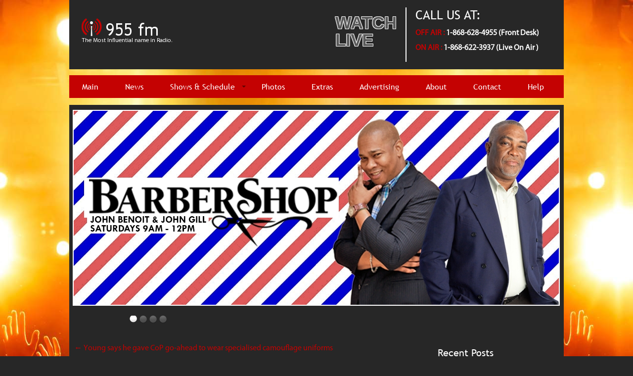

--- FILE ---
content_type: text/html; charset=UTF-8
request_url: http://i955fm.com/2-boys-are-said-to-be-hospitalised-after-they-got-stuck-in-an-oil-recovery-pit-in-pt-fortin/
body_size: 53666
content:
<!DOCTYPE html>
<html lang="en-US">
<head>

<!-- Added Taboola on 12th April 2024 -->
<script type="text/javascript">
  window._taboola = window._taboola || [];
  _taboola.push({article:'auto'});
  !function (e, f, u, i) {
    if (!document.getElementById(i)){
      e.async = 1;
      e.src = u;
      e.id = i;
      f.parentNode.insertBefore(e, f);
    }
  }(document.createElement('script'),
  document.getElementsByTagName('script')[0],
  '//cdn.taboola.com/libtrc/onecaribbeanmedia-i955fm/loader.js',
  'tb_loader_script');
  if(window.performance && typeof window.performance.mark == 'function')
    {window.performance.mark('tbl_ic');}
</script> 

<meta charset="UTF-8" />
<title>2 boys are said to be hospitalised after they got stuck in an oil recovery pit in Pt. Fortin | I955 FM</title>
<link rel="profile" href="http://gmpg.org/xfn/11" />
<link rel="stylesheet" type="text/css" media="all" href="http://i955fm.com/wp-content/themes/red-955/style.css" />
<link rel="pingback" href="http://i955fm.com/xmlrpc.php" />
<link rel='dns-prefetch' href='//maxcdn.bootstrapcdn.com' />
<link rel='dns-prefetch' href='//s.w.org' />
<link rel="alternate" type="application/rss+xml" title="I955 FM &raquo; Feed" href="http://i955fm.com/feed/" />
<link rel="alternate" type="application/rss+xml" title="I955 FM &raquo; Comments Feed" href="http://i955fm.com/comments/feed/" />
<link rel="alternate" type="application/rss+xml" title="I955 FM &raquo; 2 boys are said to be hospitalised after they got stuck in an oil recovery pit in Pt. Fortin Comments Feed" href="http://i955fm.com/2-boys-are-said-to-be-hospitalised-after-they-got-stuck-in-an-oil-recovery-pit-in-pt-fortin/feed/" />
		<script type="text/javascript">
			window._wpemojiSettings = {"baseUrl":"https:\/\/s.w.org\/images\/core\/emoji\/11.2.0\/72x72\/","ext":".png","svgUrl":"https:\/\/s.w.org\/images\/core\/emoji\/11.2.0\/svg\/","svgExt":".svg","source":{"concatemoji":"http:\/\/i955fm.com\/wp-includes\/js\/wp-emoji-release.min.js?ver=5.1.19"}};
			!function(e,a,t){var n,r,o,i=a.createElement("canvas"),p=i.getContext&&i.getContext("2d");function s(e,t){var a=String.fromCharCode;p.clearRect(0,0,i.width,i.height),p.fillText(a.apply(this,e),0,0);e=i.toDataURL();return p.clearRect(0,0,i.width,i.height),p.fillText(a.apply(this,t),0,0),e===i.toDataURL()}function c(e){var t=a.createElement("script");t.src=e,t.defer=t.type="text/javascript",a.getElementsByTagName("head")[0].appendChild(t)}for(o=Array("flag","emoji"),t.supports={everything:!0,everythingExceptFlag:!0},r=0;r<o.length;r++)t.supports[o[r]]=function(e){if(!p||!p.fillText)return!1;switch(p.textBaseline="top",p.font="600 32px Arial",e){case"flag":return s([55356,56826,55356,56819],[55356,56826,8203,55356,56819])?!1:!s([55356,57332,56128,56423,56128,56418,56128,56421,56128,56430,56128,56423,56128,56447],[55356,57332,8203,56128,56423,8203,56128,56418,8203,56128,56421,8203,56128,56430,8203,56128,56423,8203,56128,56447]);case"emoji":return!s([55358,56760,9792,65039],[55358,56760,8203,9792,65039])}return!1}(o[r]),t.supports.everything=t.supports.everything&&t.supports[o[r]],"flag"!==o[r]&&(t.supports.everythingExceptFlag=t.supports.everythingExceptFlag&&t.supports[o[r]]);t.supports.everythingExceptFlag=t.supports.everythingExceptFlag&&!t.supports.flag,t.DOMReady=!1,t.readyCallback=function(){t.DOMReady=!0},t.supports.everything||(n=function(){t.readyCallback()},a.addEventListener?(a.addEventListener("DOMContentLoaded",n,!1),e.addEventListener("load",n,!1)):(e.attachEvent("onload",n),a.attachEvent("onreadystatechange",function(){"complete"===a.readyState&&t.readyCallback()})),(n=t.source||{}).concatemoji?c(n.concatemoji):n.wpemoji&&n.twemoji&&(c(n.twemoji),c(n.wpemoji)))}(window,document,window._wpemojiSettings);
		</script>
		<style type="text/css">
img.wp-smiley,
img.emoji {
	display: inline !important;
	border: none !important;
	box-shadow: none !important;
	height: 1em !important;
	width: 1em !important;
	margin: 0 .07em !important;
	vertical-align: -0.1em !important;
	background: none !important;
	padding: 0 !important;
}
</style>
	<link rel='stylesheet' id='wp-block-library-css'  href='http://i955fm.com/wp-includes/css/dist/block-library/style.min.css?ver=5.1.19' type='text/css' media='all' />
<link rel='stylesheet' id='contact-form-7-css'  href='http://i955fm.com/wp-content/plugins/contact-form-7/includes/css/styles.css?ver=5.1.8' type='text/css' media='all' />
<link rel='stylesheet' id='cff-css'  href='http://i955fm.com/wp-content/plugins/custom-facebook-feed/css/cff-style.css?ver=2.14.1' type='text/css' media='all' />
<link rel='stylesheet' id='sb-font-awesome-css'  href='https://maxcdn.bootstrapcdn.com/font-awesome/4.7.0/css/font-awesome.min.css?ver=5.1.19' type='text/css' media='all' />
<link rel='stylesheet' id='tab-me-styles-css'  href='http://i955fm.com/wp-content/plugins/tab-me/tab-me.css?ver=5.1.19' type='text/css' media='all' />
<script type='text/javascript' src='http://i955fm.com/wp-includes/js/jquery/jquery.js?ver=1.12.4'></script>
<script type='text/javascript' src='http://i955fm.com/wp-includes/js/jquery/jquery-migrate.min.js?ver=1.4.1'></script>
<script type='text/javascript' src='http://i955fm.com/wp-content/plugins/dropdown-menu-widget/scripts/include.js?ver=5.1.19'></script>
<script type='text/javascript' src='http://i955fm.com/wp-content/plugins/vslider/js/vslider.js?ver=5.1.19'></script>
<link rel='https://api.w.org/' href='http://i955fm.com/wp-json/' />
<link rel="EditURI" type="application/rsd+xml" title="RSD" href="http://i955fm.com/xmlrpc.php?rsd" />
<link rel="wlwmanifest" type="application/wlwmanifest+xml" href="http://i955fm.com/wp-includes/wlwmanifest.xml" /> 
<link rel='prev' title='Young says he gave CoP go-ahead to wear specialised camouflage uniforms' href='http://i955fm.com/young-says-he-gave-cop-go-ahead-to-wear-specialised-camouflage-uniforms/' />
<link rel='next' title='Fatal accident at Piarco intersection' href='http://i955fm.com/fatal-accident-at-piarco-intersection/' />
<meta name="generator" content="WordPress 5.1.19" />
<link rel="canonical" href="http://i955fm.com/2-boys-are-said-to-be-hospitalised-after-they-got-stuck-in-an-oil-recovery-pit-in-pt-fortin/" />
<link rel='shortlink' href='http://i955fm.com/?p=7127' />
<link rel="alternate" type="application/json+oembed" href="http://i955fm.com/wp-json/oembed/1.0/embed?url=http%3A%2F%2Fi955fm.com%2F2-boys-are-said-to-be-hospitalised-after-they-got-stuck-in-an-oil-recovery-pit-in-pt-fortin%2F" />
<link rel="alternate" type="text/xml+oembed" href="http://i955fm.com/wp-json/oembed/1.0/embed?url=http%3A%2F%2Fi955fm.com%2F2-boys-are-said-to-be-hospitalised-after-they-got-stuck-in-an-oil-recovery-pit-in-pt-fortin%2F&#038;format=xml" />

<!-- Smooth Scroll by DarkWolf -->
<script type="text/javascript" src="http://i955fm.com/wp-content/plugins/smooth-page-scroll-to-top/files/smooth_scroll.js"></script>
<style type="text/css">@import url('http://i955fm.com/wp-content/plugins/smooth-page-scroll-to-top/files/smooth_scroll.css');</style>
<!-- Smooth Scroll by DarkWolf -->



<!-- Dropdown Menu Widget Styles by shailan (https://metinsaylan.com) v1.9.7 on wp5.1.19 -->
<link rel="stylesheet" href="http://i955fm.com/wp-content/plugins/dropdown-menu-widget/css/shailan-dropdown.min.css" type="text/css" />
<link rel="stylesheet" href="http://i955fm.com/wp-content/plugins/dropdown-menu-widget/themes/simple.css" type="text/css" />
<style type="text/css" media="all">
	ul.dropdown { white-space: nowrap; }
ul.dropdown li.parent>a{
	padding-right:25px;
}
ul.dropdown li.parent>a:after{
	content:""; position:absolute; top: 45%; right:6px;width:0;height:0;
	border-top:4px solid rgba(0,0,0,0.5);border-right:4px solid transparent;border-left:4px solid transparent }
ul.dropdown li.parent:hover>a:after{
	content:"";position:absolute; top: 45%; right:6px; width:0; height:0;
	border-top:4px solid rgba(0,0,0,0.5);border-right:4px solid transparent;border-left:4px solid transparent }
ul.dropdown li li.parent>a:after{
	content:"";position:absolute;top: 40%; right:5px;width:0;height:0;
	border-left:4px solid rgba(0,0,0,0.5);border-top:4px solid transparent;border-bottom:4px solid transparent }
ul.dropdown li li.parent:hover>a:after{
	content:"";position:absolute;top: 40%; right:5px;width:0;height:0;
	border-left:4px solid rgba(0,0,0,0.5);border-top:4px solid transparent;border-bottom:4px solid transparent }


</style>
<!-- /Dropdown Menu Widget Styles -->

 
<!-- links -->
	<link href="http://i955fm.com/wp-content/themes/red-955/style.css" type="text/css" rel="stylesheet">
	<script type="text/javascript" src="http://i955fm.com/wp-content/themes/red-955/js/html5.js"></script>
	<link rel="stylesheet" href="http://i955fm.com/wp-content/themes/red-955/css/font-awesome.min.css" type="text/css" media="screen">
	<link rel="stylesheet" href="http://i955fm.com/wp-content/themes/red-955/css/font-awesome.css" type="text/css" media="screen">
<!-- links ends -->	
<link rel='dns-prefetch' href='//maxcdn.bootstrapcdn.com' />
<link rel='dns-prefetch' href='//s.w.org' />
<link rel="alternate" type="application/rss+xml" title="I955 FM &raquo; Feed" href="http://i955fm.com/feed/" />
<link rel="alternate" type="application/rss+xml" title="I955 FM &raquo; Comments Feed" href="http://i955fm.com/comments/feed/" />
<link rel="alternate" type="application/rss+xml" title="I955 FM &raquo; 2 boys are said to be hospitalised after they got stuck in an oil recovery pit in Pt. Fortin Comments Feed" href="http://i955fm.com/2-boys-are-said-to-be-hospitalised-after-they-got-stuck-in-an-oil-recovery-pit-in-pt-fortin/feed/" />
<script type='text/javascript' src='http://i955fm.com/wp-includes/js/wp-embed.min.js?ver=5.1.19'></script>
<link rel='https://api.w.org/' href='http://i955fm.com/wp-json/' />
<link rel="EditURI" type="application/rsd+xml" title="RSD" href="http://i955fm.com/xmlrpc.php?rsd" />
<link rel="wlwmanifest" type="application/wlwmanifest+xml" href="http://i955fm.com/wp-includes/wlwmanifest.xml" /> 
<link rel='prev' title='Young says he gave CoP go-ahead to wear specialised camouflage uniforms' href='http://i955fm.com/young-says-he-gave-cop-go-ahead-to-wear-specialised-camouflage-uniforms/' />
<link rel='next' title='Fatal accident at Piarco intersection' href='http://i955fm.com/fatal-accident-at-piarco-intersection/' />
<meta name="generator" content="WordPress 5.1.19" />
<link rel="canonical" href="http://i955fm.com/2-boys-are-said-to-be-hospitalised-after-they-got-stuck-in-an-oil-recovery-pit-in-pt-fortin/" />
<link rel='shortlink' href='http://i955fm.com/?p=7127' />
<link rel="alternate" type="application/json+oembed" href="http://i955fm.com/wp-json/oembed/1.0/embed?url=http%3A%2F%2Fi955fm.com%2F2-boys-are-said-to-be-hospitalised-after-they-got-stuck-in-an-oil-recovery-pit-in-pt-fortin%2F" />
<link rel="alternate" type="text/xml+oembed" href="http://i955fm.com/wp-json/oembed/1.0/embed?url=http%3A%2F%2Fi955fm.com%2F2-boys-are-said-to-be-hospitalised-after-they-got-stuck-in-an-oil-recovery-pit-in-pt-fortin%2F&#038;format=xml" />

<!-- Smooth Scroll by DarkWolf -->
<script type="text/javascript" src="http://i955fm.com/wp-content/plugins/smooth-page-scroll-to-top/files/smooth_scroll.js"></script>
<style type="text/css">@import url('http://i955fm.com/wp-content/plugins/smooth-page-scroll-to-top/files/smooth_scroll.css');</style>
<!-- Smooth Scroll by DarkWolf -->



<!-- Dropdown Menu Widget Styles by shailan (https://metinsaylan.com) v1.9.7 on wp5.1.19 -->
<link rel="stylesheet" href="http://i955fm.com/wp-content/plugins/dropdown-menu-widget/css/shailan-dropdown.min.css" type="text/css" />
<link rel="stylesheet" href="http://i955fm.com/wp-content/plugins/dropdown-menu-widget/themes/simple.css" type="text/css" />
<style type="text/css" media="all">
	ul.dropdown { white-space: nowrap; }
ul.dropdown li.parent>a{
	padding-right:25px;
}
ul.dropdown li.parent>a:after{
	content:""; position:absolute; top: 45%; right:6px;width:0;height:0;
	border-top:4px solid rgba(0,0,0,0.5);border-right:4px solid transparent;border-left:4px solid transparent }
ul.dropdown li.parent:hover>a:after{
	content:"";position:absolute; top: 45%; right:6px; width:0; height:0;
	border-top:4px solid rgba(0,0,0,0.5);border-right:4px solid transparent;border-left:4px solid transparent }
ul.dropdown li li.parent>a:after{
	content:"";position:absolute;top: 40%; right:5px;width:0;height:0;
	border-left:4px solid rgba(0,0,0,0.5);border-top:4px solid transparent;border-bottom:4px solid transparent }
ul.dropdown li li.parent:hover>a:after{
	content:"";position:absolute;top: 40%; right:5px;width:0;height:0;
	border-left:4px solid rgba(0,0,0,0.5);border-top:4px solid transparent;border-bottom:4px solid transparent }


</style>
<!-- /Dropdown Menu Widget Styles -->

 
<style type="text/css" media="screen">
	html { margin-top: 0px !important; }
	* html body { margin-top: 0px !important; }
</style>

<script src='http://manageapps.net/clientmodal/js/90589' type='text/javascript'></script>

<!-- AdSense Code - March 11th 2024 -->

<script async src="https://pagead2.googlesyndication.com/pagead/js/adsbygoogle.js?client=ca-pub-4401567382928778"
     crossorigin="anonymous"></script>
	
<!-- GA4 Code - April 8th 2024 -->
<!-- Google tag (gtag.js) -->
<script async src="https://www.googletagmanager.com/gtag/js?id=G-V081MF5CLG"></script>
<script>
  window.dataLayer = window.dataLayer || [];
  function gtag(){dataLayer.push(arguments);}
  gtag('js', new Date());

  gtag('config', 'G-V081MF5CLG');
</script>
	
</head>

<body class="post-template-default single single-post postid-7127 single-format-standard">

<div id="wrapper">
              <div class="main-area">
                    <header>
                         <div class="left-header">
                              <div class="logo-holder"><a href="http://i955fm.com" title="I955 FM"><img src="http://i955fm.com/wp-content/themes/red-955/images/logo.jpg" alt="I955 FM" /></a></div>
                              <div class="music-holder">
                                   <ul style="list-style:none; margin:0; padding:0; "><li id="php_widget-4" class="widget-container php_widget"><script>function openVideoPlayer(s){window.open("https://radio.securenetsystems.net/cv/index.cfm?stationCallSign="+escape(s),"Player","height=630,width=940,modal=yes,alwaysRaised=yes")}</script><div style="cursor:pointer;margin:0px;padding:0px;font-family:Arial,sans-serif;text-align: left; color: #5A5A5A; font-weight: 900; font-size: 35px; line-height: 35px; text-shadow: -1px -1px 0 #fff,1px -1px 0 #fff,-1px 1px 0 #fff,1px 1px 0 #fff;letter-spacing: 0px;display:inline-block;position:relative;min-width:200px;padding-bottom:12px;" onclick="openVideoPlayer('I95');">WATCH<br> LIVE<src=</div></li></ul>                              
                              </div>
                         </div>
                         <div class="right-header">
                              <ul style="list-style:none; margin:0; padding:0; "><li id="php_widget-2" class="widget-container php_widget"><h1>CALL US AT:</h1>     
 <p><span>OFF AIR :</span> 1-868-628-4955  (Front Desk)</p>
<p><span>ON AIR :</span> 1-868-622-3937 (Live On Air )</p></li></ul> 
                         </div>
                    </header><!--header ends-->
                    <nav>
                      <ul style="list-style:none; margin:0; padding:0; "><li id="dropdown-menu-2" class="widget-container shailan-dropdown-menu-widget">
<div class="shailan-dropdown-menu" ><ul id="menu-header-menu" class="dropdown dropdown-horizontal dropdown-align-left"><li id="menu-item-47" class="menu-item-first menu-item menu-item-type-post_type menu-item-object-page menu-item-home menu-item-47"><a href="http://i955fm.com/">Main</a></li>
<li id="menu-item-46" class="menu-item menu-item-type-post_type menu-item-object-page menu-item-46"><a href="http://i955fm.com/news/">News</a></li>
<li id="menu-item-45" class="menu-item menu-item-type-post_type menu-item-object-page menu-item-has-children menu-item-45"><a href="http://i955fm.com/shows-schedule/">Shows &#038; Schedule</a>
<ul class="sub-menu">
	<li id="menu-item-254" class="menu-item menu-item-type-post_type menu-item-object-page menu-item-254"><a href="http://i955fm.com/the-morning-show/">The Morning Show</a></li>
	<li id="menu-item-251" class="menu-item menu-item-type-post_type menu-item-object-page menu-item-251"><a href="http://i955fm.com/the-afternoon-drive/">The Afternoon Drive</a></li>
	<li id="menu-item-249" class="menu-item menu-item-type-post_type menu-item-object-page menu-item-249"><a href="http://i955fm.com/the-mandate/">The Mandate</a></li>
	<li id="menu-item-248" class="menu-item menu-item-type-post_type menu-item-object-page menu-item-248"><a href="http://i955fm.com/lost-in-the-80s/">Lost in the 80&#8217;s</a></li>
</ul>
</li>
<li id="menu-item-218" class="menu-item menu-item-type-custom menu-item-object-custom menu-item-218"><a href="https://www.facebook.com/i955fm/photos_stream">Photos</a></li>
<li id="menu-item-43" class="menu-item menu-item-type-post_type menu-item-object-page menu-item-43"><a href="http://i955fm.com/extras/">Extras</a></li>
<li id="menu-item-42" class="menu-item menu-item-type-post_type menu-item-object-page menu-item-42"><a href="http://i955fm.com/advertising/">Advertising</a></li>
<li id="menu-item-41" class="menu-item menu-item-type-post_type menu-item-object-page menu-item-41"><a href="http://i955fm.com/about/">About</a></li>
<li id="menu-item-40" class="menu-item menu-item-type-post_type menu-item-object-page menu-item-40"><a href="http://i955fm.com/contact/">Contact</a></li>
<li id="menu-item-39" class="menu-item-last menu-item menu-item-type-post_type menu-item-object-page menu-item-39"><a href="http://i955fm.com/help/">Help</a></li>
</ul>
</div>              </li>

<!-- Dropdown Menu Widget Effects by shailan (https://metinsaylan.com) v1.9.7 on wp5.1.19 -->
<script type="text/javascript">/* <![CDATA[ */
jQuery(document).ready(function($) { 

  var config = {
	over : function(){	$(this).find("ul:first").slideDown('400'); },
	out : function(){	$(this).find("ul:first").slideUp('400'); },
	timeout : 100  }

  $(".dropdown li").hoverIntent( config );
		
});
/* ]]> */</script>
<!-- /Dropdown Menu Widget Effects -->

         </ul>  
                    </nav><!--nav ends-->
                    <div id="main-body">
                         <banner>
                         	<!-- <div class="left-ad-sc">
                         		<h3 class="place-holdr-ad">Your Add Will Come Here</h3>
                         	</div>
                         	
                         	<div class="middle-bnr-sc"> -->
                         		<ul style="list-style:none; margin:0; padding:0; "><li id="php_widget-6" class="widget-container php_widget"><!-- Start vSlider options -->
<script type="text/javascript">
var $jq = jQuery.noConflict(); $jq(document).ready(function() { 
    $jq('#New_Banner').coinslider({ width: 981,     height: 392, spw: 7, sph: 5, delay: 5000, sDelay: 30, opacity: 0.7, titleSpeed: 1500, effect: 'fade', navigation: true, links : true, stickynav: false, hoverPause: true }); }); 
    </script>
<!-- Begin vSlider options -->
<style type="text/css" media="screen">
#New_Bannercontainer {
    margin: 0 0 0 -3px;
    float:none;
    }
#New_Banner { 
    width: 981px; 
    height: 392px;
    overflow: hidden; 
    position: relative; 
    }
    

    #New_Banner a, #New_Banner a img {
        border: none !important; 
        text-decoration: none !important; 
        outline: none !important;
        } 
        
    #New_Banner h4 {
        color: #FFFFFF !important;
        margin: 0px !important;padding: 0px !important;
        font-family: Arial, Helvetica, sans-serif !important;
        font-size: 16px !important;}
        
    #New_Banner .cs-title {
        background: #222222;
        color: #FFFFFF  !important;
        font-family: Arial, Helvetica, sans-serif !important;
        font-size: 12px !important;
        letter-spacing: normal !important;line-height: normal !important;}
        
    #New_Banner .cs-title{ position:absolute;
    width: 969px; padding: 10px;        }
        #New_Bannercontainer .cs-buttons {clear:both; font-size: 0px; margin: 10px 0 10px 100px; float: left; }
       #cs-button-New_Banner{ z-index:999;outline:none;}
                #New_Bannercontainer .cs-buttons { font-size: 0px; padding: 10px; float: left; outline: none !important;}
           #New_Bannercontainer .cs-buttons a { margin-left: 5px; height: 15px; width: 15px; float: left; 
                            background: url('http://i955fm.com/wp-content/plugins/vslider/images/default_style.png') no-repeat;background-position:top;
                                                text-indent: -1000px;
                                                outline: none !important;
                             }
             #New_Bannercontainer .cs-buttons a:hover  { background: url('http://i955fm.com/wp-content/plugins/vslider/images/default_style.png') no-repeat;background-position: bottom;top:15px;outline: none !important;}
            #New_Bannercontainer  a.cs-active { background: url('http://i955fm.com/wp-content/plugins/vslider/images/default_style.png') no-repeat;background-position:bottom;outline: none !important;}          
                                
        
                 #New_Banner  .cs-prev,#New_Banner  .cs-next { outline:none; }
               #New_Banner  .cs-prev {margin-left:8px; line-height: 50px;width: 50px;height:50px; background: url('http://i955fm.com/wp-content/plugins/vslider/images/nav_style3_arrows-prev.png')no-repeat; text-indent: -999px;}
          #New_Banner  .cs-next {margin-right: 5px; line-height: 50px;width: 50px;height:50px; background: url('http://i955fm.com/wp-content/plugins/vslider/images/nav_style3_arrows-next.png')no-repeat; text-indent: -999px;}
         
       #New_Banner,#New_Banner img {
        border:2px solid #FFFFFF; 
        border-radius:0px;
        -moz-border-radius:0px;
        -webkit-border-radius:0px;
        }
</style>
<!-- End vSlider options -->
    <div id="New_Bannercontainer">
    <div id="New_Banner">       <a href="" style="background:#fff;" target="">
              <img src="http://i955fm.com/wp-content/plugins/vslider/timthumb.php?src=%2Fwp-content%2Fuploads%2F2016%2F06%2FBARBER-SHOP.jpg&amp;w=981&amp;h=392&amp;zc=1&amp;q=100" style="width:981px;height:392px;" alt="" />
                </a>
           <a href="" style="background:#fff;" target="">
              <img src="http://i955fm.com/wp-content/plugins/vslider/timthumb.php?src=%2Fwp-content%2Fuploads%2F2016%2F06%2FVINTAGE-CALYPSO.jpg&amp;w=981&amp;h=392&amp;zc=1&amp;q=100" style="width:981px;height:392px;" alt="" />
                </a>
           <a href="" style="background:#fff;" target="">
              <img src="http://i955fm.com/wp-content/plugins/vslider/timthumb.php?src=%2Fwp-content%2Fuploads%2F2016%2F06%2FMORNING-SHOW-2.jpg&amp;w=981&amp;h=392&amp;zc=1&amp;q=100" style="width:981px;height:392px;" alt="" />
                </a>
           <a href="" style="background:#fff;" target="">
              <img src="http://i955fm.com/wp-content/plugins/vslider/timthumb.php?src=%2Fwp-content%2Fuploads%2F2017%2F05%2FMUSICAL-MOSIAC.jpg&amp;w=981&amp;h=392&amp;zc=1&amp;q=100" style="width:981px;height:392px;" alt="" />
                </a>
    </div></div></li></ul> 
                         	 <!--</div>
                         	<div class="rt-ad-sc">
                         		<h3 class="place-holdr-ad">Your Add Will Come Here</h3>
                         	</div> -->

                         	<!-- <div class="banner-add">
                         		<img src="http://i955fm.com/wp-content/uploads/2016/08/banner-add1.jpg"
                         		alt="banner-add">
                         	</div>
                         	<div class="banner-image">
                         		<ul style="list-style:none; margin:0; padding:0; "> </ul> 
                         	</div>
                         	<div class="banner-add add-right">
                         		<img src="http://i955fm.com/wp-content/uploads/2016/08/banner-add1.jpg"
                         		alt="banner-add">
                         	</div> -->
                             
                         </banner><!--banner ends-->
  	  
  	  

  	  
  	  
  	     
  	  
	<div id="container-block" style="min-height:350px;">
		<div class="blog-content">
			
<!-- Taboola - Added 12th April 2024 -->
<div id="taboola-mid-article-thumbnails"></div>
<script type="text/javascript">
  window._taboola = window._taboola || [];
  _taboola.push({
    mode: 'thumbnails-mid',
    container: 'taboola-mid-article-thumbnails',
    placement: 'Mid Article Thumbnails',
    target_type: 'mix'
  });
</script> 

			

				<div id="nav-above" class="navigation">
					<div class="nav-previous"><a href="http://i955fm.com/young-says-he-gave-cop-go-ahead-to-wear-specialised-camouflage-uniforms/" rel="prev"><span class="meta-nav">&larr;</span> Young says he gave CoP go-ahead to wear specialised camouflage uniforms</a></div>
					<div class="nav-next"><a href="http://i955fm.com/fatal-accident-at-piarco-intersection/" rel="next">Fatal accident at Piarco intersection <span class="meta-nav">&rarr;</span></a></div>
				</div><!-- #nav-above -->

				<div id="post-7127" class="post-7127 post type-post status-publish format-standard has-post-thumbnail hentry category-local-news category-news category-top-news">
					<h1 class="entry-title">2 boys are said to be hospitalised after they got stuck in an oil recovery pit in Pt. Fortin</h1>

					<div class="entry-meta">
						<span class="meta-prep meta-prep-author">Posted on</span> <a href="http://i955fm.com/2-boys-are-said-to-be-hospitalised-after-they-got-stuck-in-an-oil-recovery-pit-in-pt-fortin/" title="3:09 pm" rel="bookmark"><span class="entry-date">February 22, 2019</span></a> <span class="meta-sep">by</span> <span class="author vcard"><a class="url fn n" href="http://i955fm.com/author/newscenter5/" title="View all posts by newscenter5">newscenter5</a></span>					</div><!-- .entry-meta -->

					<div class="entry-content">
						<p><a href="http://i955fm.com/wp-content/uploads/2019/02/5c6ff3617b7ea.image_.jpg" rel="attachment wp-att-7130"><img class="alignleft size-medium wp-image-7130" src="http://i955fm.com/wp-content/uploads/2019/02/5c6ff3617b7ea.image_-300x197.jpg" alt="5c6ff3617b7ea.image" width="300" height="197" srcset="http://i955fm.com/wp-content/uploads/2019/02/5c6ff3617b7ea.image_-300x197.jpg 300w, http://i955fm.com/wp-content/uploads/2019/02/5c6ff3617b7ea.image_-768x505.jpg 768w, http://i955fm.com/wp-content/uploads/2019/02/5c6ff3617b7ea.image_.jpg 778w" sizes="(max-width: 300px) 100vw, 300px" /></a>Two boys, Adiel Cyrus and Darold Clarke are said to be hospitalised and still traumatised by the incident which saw them stuck in an oil recovery pit in Point Fortin.<span id="more-7127"></span></p>
<p>&nbsp;</p>
<p>The accident yesterday occurred near their Egypt Village home.</p>
<p>&nbsp;</p>
<p>The 12 and 14 year olds were flying a kite with friends at a recreation ground in the area when the string broke.</p>
<p><a href="http://i955fm.com/wp-content/uploads/2019/02/5c6f5c90cfa16.image_.jpg" rel="attachment wp-att-7132"><img class="alignleft size-medium wp-image-7132" src="http://i955fm.com/wp-content/uploads/2019/02/5c6f5c90cfa16.image_-300x210.jpg" alt="5c6f5c90cfa16.image" width="300" height="210" srcset="http://i955fm.com/wp-content/uploads/2019/02/5c6f5c90cfa16.image_-300x210.jpg 300w, http://i955fm.com/wp-content/uploads/2019/02/5c6f5c90cfa16.image_.jpg 732w" sizes="(max-width: 300px) 100vw, 300px" /></a></p>
<p>The kite is said to have drifted behind the Egypt Village Government Primary School.</p>
<p>&nbsp;</p>
<p>Adiel went to get the kite and his 14-year-old brother followed.</p>
<p>&nbsp;</p>
<p>But according to reports Adiel fell into an unfenced pit and Darold went in to help him.</p>
<p>&nbsp;</p>
<p>They both became stuck.</p>
<p>&nbsp;</p>
<p>Their step father Kenneth Small went to their aid and he had to be treated at hospital as well.</p>
<p>&nbsp;</p>
<p>Their cousin Wayne Huygue was on the scene yesterday.</p>
<p>&nbsp;</p>
<p>He said people in the community have lost animals because of these pits.</p>
<p>&nbsp;</p>
<p>The 64-year-old Mr. Small is reported to have jumped into the pit which is 30 feet wide.</p>
<p>&nbsp;</p>
<p>He held the boys heads above the surface until help arrived.</p>
<p>&nbsp;</p>
<p>A team from Heritage Petroleum Company Limited went to the area after reports were made a bout the incident.</p>
<p>&nbsp;</p>
<p>Also at the scene were officers from the nearby Point Fortin Fire Station and Area Police Station.</p>
											</div><!-- .entry-content -->


					<div class="entry-utility">
						This entry was posted in <a href="http://i955fm.com/category/news/local-news/" rel="category tag">Local News</a>, <a href="http://i955fm.com/category/news/" rel="category tag">News</a>, <a href="http://i955fm.com/category/news/top-news/" rel="category tag">Top News</a>. Bookmark the <a href="http://i955fm.com/2-boys-are-said-to-be-hospitalised-after-they-got-stuck-in-an-oil-recovery-pit-in-pt-fortin/" title="Permalink to 2 boys are said to be hospitalised after they got stuck in an oil recovery pit in Pt. Fortin" rel="bookmark">permalink</a>.											</div><!-- .entry-utility -->
				</div><!-- #post-## -->

				<div id="nav-below" class="navigation">
					<div class="nav-previous"><a href="http://i955fm.com/young-says-he-gave-cop-go-ahead-to-wear-specialised-camouflage-uniforms/" rel="prev"><span class="meta-nav">&larr;</span> Young says he gave CoP go-ahead to wear specialised camouflage uniforms</a></div>
					<div class="nav-next"><a href="http://i955fm.com/fatal-accident-at-piarco-intersection/" rel="next">Fatal accident at Piarco intersection <span class="meta-nav">&rarr;</span></a></div>
				</div><!-- #nav-below -->

				
			<div id="comments">




	<div id="respond" class="comment-respond">
		<h3 id="reply-title" class="comment-reply-title">Leave a Reply <small><a rel="nofollow" id="cancel-comment-reply-link" href="/2-boys-are-said-to-be-hospitalised-after-they-got-stuck-in-an-oil-recovery-pit-in-pt-fortin/#respond" style="display:none;">Cancel reply</a></small></h3>			<form action="http://i955fm.com/wp-comments-post.php" method="post" id="commentform" class="comment-form">
				<p class="comment-notes"><span id="email-notes">Your email address will not be published.</span> Required fields are marked <span class="required">*</span></p><p class="comment-form-comment"><label for="comment">Comment</label> <textarea id="comment" name="comment" cols="45" rows="8" maxlength="65525" required="required"></textarea></p><p class="comment-form-author"><label for="author">Name <span class="required">*</span></label> <input id="author" name="author" type="text" value="" size="30" maxlength="245" required='required' /></p>
<p class="comment-form-email"><label for="email">Email <span class="required">*</span></label> <input id="email" name="email" type="text" value="" size="30" maxlength="100" aria-describedby="email-notes" required='required' /></p>
<p class="comment-form-url"><label for="url">Website</label> <input id="url" name="url" type="text" value="" size="30" maxlength="200" /></p>
<p class="comment-form-cookies-consent"><input id="wp-comment-cookies-consent" name="wp-comment-cookies-consent" type="checkbox" value="yes" /><label for="wp-comment-cookies-consent">Save my name, email, and website in this browser for the next time I comment.</label></p>
<p class="form-submit"><input name="submit" type="submit" id="submit" class="submit" value="Post Comment" /> <input type='hidden' name='comment_post_ID' value='7127' id='comment_post_ID' />
<input type='hidden' name='comment_parent' id='comment_parent' value='0' />
</p><p style="display: none !important;"><label>&#916;<textarea name="ak_hp_textarea" cols="45" rows="8" maxlength="100"></textarea></label><input type="hidden" id="ak_js" name="ak_js" value="166"/><script>document.getElementById( "ak_js" ).setAttribute( "value", ( new Date() ).getTime() );</script></p>			</form>
			</div><!-- #respond -->
	
</div><!-- #comments -->


<!-- Taboola - Added 12th April 2024 -->
<div id="taboola-below-article-thumbnails"></div>
<script type="text/javascript">
  window._taboola = window._taboola || [];
  _taboola.push({
    mode: 'alternating-thumbnails-a',
    container: 'taboola-below-article-thumbnails',
    placement: 'Below Article Thumbnails',
    target_type: 'mix'
  });
</script> 
		</div>
	<div class="sidebar-area">
		
		<div id="primary" class="widget-area" role="complementary">
			<ul class="xoxo">

		<li id="recent-posts-2" class="widget-container widget_recent_entries">		<h3 class="widget-title">Recent Posts</h3>		<ul>
											<li>
					<a href="http://i955fm.com/a-man-charged-with-25-counts-of-motor-vehicle-larceny-is-denied-bail/">A MAN CHARGED WITH 25 COUNTS OF MOTOR VEHICLE LARCENY IS DENIED BAIL&#8230;</a>
									</li>
											<li>
					<a href="http://i955fm.com/psa-president-confirms-retirees-will-get-their-10-percent-in-arrears/">PSA PRESIDENT CONFIRMS RETIREES WILL GET THEIR 10 PERCENT IN ARREARS&#8230;</a>
									</li>
											<li>
					<a href="http://i955fm.com/teachers-uncertain-about-promised-new-salaries/">TEACHERS UNCERTAIN ABOUT PROMISED NEW SALARIES&#8230;</a>
									</li>
											<li>
					<a href="http://i955fm.com/victory-for-the-tpp-in-tobago/">VICTORY FOR THE TPP IN TOBAGO&#8230;</a>
									</li>
											<li>
					<a href="http://i955fm.com/prime-minister-says-there-will-be-no-reduction-in-traffic-fines/">PRIME MINISTER SAYS THERE WILL BE NO REDUCTION IN TRAFFIC FINES&#8230;</a>
									</li>
					</ul>
		</li><li id="custom_html-3" class="widget_text widget-container widget_custom_html"><div class="textwidget custom-html-widget"><!-- Taboola - Added 12th April 2024 -->
<div id="taboola-right-rail-thumbnails"></div>
<script type="text/javascript">
  window._taboola = window._taboola || [];
  _taboola.push({
    mode: 'thumbnails-rr',
    container: 'taboola-right-rail-thumbnails',
    placement: 'Right Rail Thumbnails',
    target_type: 'mix'
  });
</script> </div></li><li id="archives-2" class="widget-container widget_archive"><h3 class="widget-title">Archives</h3>		<ul>
				<li><a href='http://i955fm.com/2026/01/'>January 2026</a></li>
	<li><a href='http://i955fm.com/2025/12/'>December 2025</a></li>
	<li><a href='http://i955fm.com/2025/11/'>November 2025</a></li>
	<li><a href='http://i955fm.com/2025/10/'>October 2025</a></li>
	<li><a href='http://i955fm.com/2025/09/'>September 2025</a></li>
	<li><a href='http://i955fm.com/2025/08/'>August 2025</a></li>
	<li><a href='http://i955fm.com/2025/07/'>July 2025</a></li>
	<li><a href='http://i955fm.com/2025/06/'>June 2025</a></li>
	<li><a href='http://i955fm.com/2025/05/'>May 2025</a></li>
	<li><a href='http://i955fm.com/2025/04/'>April 2025</a></li>
	<li><a href='http://i955fm.com/2025/03/'>March 2025</a></li>
	<li><a href='http://i955fm.com/2025/02/'>February 2025</a></li>
	<li><a href='http://i955fm.com/2025/01/'>January 2025</a></li>
	<li><a href='http://i955fm.com/2024/12/'>December 2024</a></li>
	<li><a href='http://i955fm.com/2024/11/'>November 2024</a></li>
	<li><a href='http://i955fm.com/2024/10/'>October 2024</a></li>
	<li><a href='http://i955fm.com/2024/09/'>September 2024</a></li>
	<li><a href='http://i955fm.com/2024/08/'>August 2024</a></li>
	<li><a href='http://i955fm.com/2024/07/'>July 2024</a></li>
	<li><a href='http://i955fm.com/2024/06/'>June 2024</a></li>
	<li><a href='http://i955fm.com/2024/05/'>May 2024</a></li>
	<li><a href='http://i955fm.com/2024/04/'>April 2024</a></li>
	<li><a href='http://i955fm.com/2024/03/'>March 2024</a></li>
	<li><a href='http://i955fm.com/2024/02/'>February 2024</a></li>
	<li><a href='http://i955fm.com/2024/01/'>January 2024</a></li>
	<li><a href='http://i955fm.com/2023/12/'>December 2023</a></li>
	<li><a href='http://i955fm.com/2023/11/'>November 2023</a></li>
	<li><a href='http://i955fm.com/2023/10/'>October 2023</a></li>
	<li><a href='http://i955fm.com/2023/09/'>September 2023</a></li>
	<li><a href='http://i955fm.com/2023/08/'>August 2023</a></li>
	<li><a href='http://i955fm.com/2023/07/'>July 2023</a></li>
	<li><a href='http://i955fm.com/2023/06/'>June 2023</a></li>
	<li><a href='http://i955fm.com/2023/05/'>May 2023</a></li>
	<li><a href='http://i955fm.com/2023/04/'>April 2023</a></li>
	<li><a href='http://i955fm.com/2023/03/'>March 2023</a></li>
	<li><a href='http://i955fm.com/2023/02/'>February 2023</a></li>
	<li><a href='http://i955fm.com/2023/01/'>January 2023</a></li>
	<li><a href='http://i955fm.com/2022/12/'>December 2022</a></li>
	<li><a href='http://i955fm.com/2022/11/'>November 2022</a></li>
	<li><a href='http://i955fm.com/2022/10/'>October 2022</a></li>
	<li><a href='http://i955fm.com/2022/09/'>September 2022</a></li>
	<li><a href='http://i955fm.com/2022/08/'>August 2022</a></li>
	<li><a href='http://i955fm.com/2022/07/'>July 2022</a></li>
	<li><a href='http://i955fm.com/2022/06/'>June 2022</a></li>
	<li><a href='http://i955fm.com/2022/05/'>May 2022</a></li>
	<li><a href='http://i955fm.com/2022/04/'>April 2022</a></li>
	<li><a href='http://i955fm.com/2022/03/'>March 2022</a></li>
	<li><a href='http://i955fm.com/2022/02/'>February 2022</a></li>
	<li><a href='http://i955fm.com/2022/01/'>January 2022</a></li>
	<li><a href='http://i955fm.com/2021/12/'>December 2021</a></li>
	<li><a href='http://i955fm.com/2021/11/'>November 2021</a></li>
	<li><a href='http://i955fm.com/2021/10/'>October 2021</a></li>
	<li><a href='http://i955fm.com/2021/09/'>September 2021</a></li>
	<li><a href='http://i955fm.com/2021/08/'>August 2021</a></li>
	<li><a href='http://i955fm.com/2021/07/'>July 2021</a></li>
	<li><a href='http://i955fm.com/2021/06/'>June 2021</a></li>
	<li><a href='http://i955fm.com/2021/05/'>May 2021</a></li>
	<li><a href='http://i955fm.com/2021/04/'>April 2021</a></li>
	<li><a href='http://i955fm.com/2021/03/'>March 2021</a></li>
	<li><a href='http://i955fm.com/2021/02/'>February 2021</a></li>
	<li><a href='http://i955fm.com/2021/01/'>January 2021</a></li>
	<li><a href='http://i955fm.com/2020/12/'>December 2020</a></li>
	<li><a href='http://i955fm.com/2020/11/'>November 2020</a></li>
	<li><a href='http://i955fm.com/2020/10/'>October 2020</a></li>
	<li><a href='http://i955fm.com/2020/09/'>September 2020</a></li>
	<li><a href='http://i955fm.com/2020/08/'>August 2020</a></li>
	<li><a href='http://i955fm.com/2020/07/'>July 2020</a></li>
	<li><a href='http://i955fm.com/2020/06/'>June 2020</a></li>
	<li><a href='http://i955fm.com/2020/05/'>May 2020</a></li>
	<li><a href='http://i955fm.com/2020/01/'>January 2020</a></li>
	<li><a href='http://i955fm.com/2019/12/'>December 2019</a></li>
	<li><a href='http://i955fm.com/2019/11/'>November 2019</a></li>
	<li><a href='http://i955fm.com/2019/09/'>September 2019</a></li>
	<li><a href='http://i955fm.com/2019/08/'>August 2019</a></li>
	<li><a href='http://i955fm.com/2019/07/'>July 2019</a></li>
	<li><a href='http://i955fm.com/2019/06/'>June 2019</a></li>
	<li><a href='http://i955fm.com/2019/05/'>May 2019</a></li>
	<li><a href='http://i955fm.com/2019/04/'>April 2019</a></li>
	<li><a href='http://i955fm.com/2019/03/'>March 2019</a></li>
	<li><a href='http://i955fm.com/2019/02/'>February 2019</a></li>
	<li><a href='http://i955fm.com/2019/01/'>January 2019</a></li>
	<li><a href='http://i955fm.com/2018/12/'>December 2018</a></li>
	<li><a href='http://i955fm.com/2018/11/'>November 2018</a></li>
	<li><a href='http://i955fm.com/2018/10/'>October 2018</a></li>
	<li><a href='http://i955fm.com/2018/09/'>September 2018</a></li>
	<li><a href='http://i955fm.com/2018/08/'>August 2018</a></li>
	<li><a href='http://i955fm.com/2018/07/'>July 2018</a></li>
	<li><a href='http://i955fm.com/2018/06/'>June 2018</a></li>
	<li><a href='http://i955fm.com/2018/05/'>May 2018</a></li>
	<li><a href='http://i955fm.com/2018/04/'>April 2018</a></li>
	<li><a href='http://i955fm.com/2018/03/'>March 2018</a></li>
	<li><a href='http://i955fm.com/2018/02/'>February 2018</a></li>
	<li><a href='http://i955fm.com/2018/01/'>January 2018</a></li>
	<li><a href='http://i955fm.com/2017/12/'>December 2017</a></li>
	<li><a href='http://i955fm.com/2017/11/'>November 2017</a></li>
	<li><a href='http://i955fm.com/2017/10/'>October 2017</a></li>
	<li><a href='http://i955fm.com/2017/09/'>September 2017</a></li>
	<li><a href='http://i955fm.com/2017/08/'>August 2017</a></li>
	<li><a href='http://i955fm.com/2017/07/'>July 2017</a></li>
	<li><a href='http://i955fm.com/2017/06/'>June 2017</a></li>
	<li><a href='http://i955fm.com/2017/05/'>May 2017</a></li>
	<li><a href='http://i955fm.com/2017/04/'>April 2017</a></li>
	<li><a href='http://i955fm.com/2017/03/'>March 2017</a></li>
	<li><a href='http://i955fm.com/2017/02/'>February 2017</a></li>
	<li><a href='http://i955fm.com/2017/01/'>January 2017</a></li>
	<li><a href='http://i955fm.com/2016/12/'>December 2016</a></li>
	<li><a href='http://i955fm.com/2016/11/'>November 2016</a></li>
	<li><a href='http://i955fm.com/2016/10/'>October 2016</a></li>
	<li><a href='http://i955fm.com/2016/09/'>September 2016</a></li>
	<li><a href='http://i955fm.com/2016/08/'>August 2016</a></li>
	<li><a href='http://i955fm.com/2016/07/'>July 2016</a></li>
	<li><a href='http://i955fm.com/2016/06/'>June 2016</a></li>
	<li><a href='http://i955fm.com/2016/05/'>May 2016</a></li>
	<li><a href='http://i955fm.com/2016/04/'>April 2016</a></li>
	<li><a href='http://i955fm.com/2016/03/'>March 2016</a></li>
	<li><a href='http://i955fm.com/2016/02/'>February 2016</a></li>
	<li><a href='http://i955fm.com/2016/01/'>January 2016</a></li>
	<li><a href='http://i955fm.com/2015/12/'>December 2015</a></li>
	<li><a href='http://i955fm.com/2015/11/'>November 2015</a></li>
	<li><a href='http://i955fm.com/2015/10/'>October 2015</a></li>
	<li><a href='http://i955fm.com/2015/09/'>September 2015</a></li>
	<li><a href='http://i955fm.com/2015/08/'>August 2015</a></li>
	<li><a href='http://i955fm.com/2015/07/'>July 2015</a></li>
	<li><a href='http://i955fm.com/2015/06/'>June 2015</a></li>
	<li><a href='http://i955fm.com/2015/05/'>May 2015</a></li>
	<li><a href='http://i955fm.com/2015/04/'>April 2015</a></li>
		</ul>
			</li><li id="categories-2" class="widget-container widget_categories"><h3 class="widget-title">Categories</h3>		<ul>
				<li class="cat-item cat-item-10"><a href="http://i955fm.com/category/news/business-news/" >Business News</a>
</li>
	<li class="cat-item cat-item-12"><a href="http://i955fm.com/category/events/" >Events</a>
</li>
	<li class="cat-item cat-item-9"><a href="http://i955fm.com/category/news/international-news/" >International News</a>
</li>
	<li class="cat-item cat-item-6"><a href="http://i955fm.com/category/news/local-news/" >Local News</a>
</li>
	<li class="cat-item cat-item-11"><a href="http://i955fm.com/category/music/" >Music</a>
</li>
	<li class="cat-item cat-item-4"><a href="http://i955fm.com/category/news/" >News</a>
</li>
	<li class="cat-item cat-item-8"><a href="http://i955fm.com/category/news/regional-news/" >Regional News</a>
</li>
	<li class="cat-item cat-item-5"><a href="http://i955fm.com/category/news/sports-news/" >Sports News</a>
</li>
	<li class="cat-item cat-item-7"><a href="http://i955fm.com/category/news/tobago-news/" >Tobago News</a>
</li>
	<li class="cat-item cat-item-13"><a href="http://i955fm.com/category/news/top-news/" >Top News</a>
</li>
	<li class="cat-item cat-item-1"><a href="http://i955fm.com/category/uncategorized/" >Uncategorized</a>
</li>
		</ul>
			</li>			</ul>
		</div><!-- #primary .widget-area -->

	</div>
</div><!--container block ends--> 

              
                    <div id="social-section">
                         <div class="social-block">
                              <ul style="list-style:none; margin:0; padding:0; "><li id="php_widget-9" class="widget-container php_widget"><h3><img src="http://i955fm.com/wp-content/uploads/2015/04/twitter.png" class="alignleft">LATEST ON<br>TWITTER</h3>  

<a class="twitter-timeline"  href="https://twitter.com/i955fm" data-widget-id="598342775638069248">Tweets by @i955fm</a>
<script>!function(d,s,id){var js,fjs=d.getElementsByTagName(s)[0],p=/^http:/.test(d.location)?'http':'https';if(!d.getElementById(id)){js=d.createElement(s);js.id=id;js.src=p+"://platform.twitter.com/widgets.js";fjs.parentNode.insertBefore(js,fjs);}}(document,"script","twitter-wjs");</script>       </li></ul>                 
                         </div>
                         
                         <div class="social-block">
                              <ul style="list-style:none; margin:0; padding:0; "><li id="php_widget-14" class="widget-container php_widget"><h3><img src="http://i955fm.com/wp-content/uploads/2015/04/facebook.png" class="alignleft">LATEST ON<br>FACEBOOK</h3>

<div class="cff-wrapper"><div id="cff" data-char="400" class=" cff-fixed-height  cff-default-styles" style="height:300px; background-color:#444444; "><div class="cff-error-msg"><p><b>This message is only visible to admins.</b><br /><p>Problem displaying Facebook posts.<br/><a href="javascript:void(0);" id="cff-show-error" onclick="cffShowError()">Click to show error</a><script type="text/javascript">function cffShowError() { document.getElementById("cff-error-reason").style.display = "block"; document.getElementById("cff-show-error").style.display = "none"; }</script></p><div id="cff-error-reason"><b>Error:</b> Server configuration issue</div></div></div><div class="cff-clear"></div></div><style>#cff .cff-post-text a{ color: #ffffff; }</style></li></ul>                        
                         </div>
                    </div><!--social section ends-->
                    <footer>
                         <div class="bottom-menu">
                              <div id="footer-nav-wrapper" class="group"><ul id="menu-footer-menu" class="botnav"><li id="menu-item-37" class="menu-item-first menu-item menu-item-type-post_type menu-item-object-page menu-item-home menu-item-37"><a href="http://i955fm.com/">Main</a></li>
<li id="menu-item-34" class="menu-item menu-item-type-post_type menu-item-object-page menu-item-34"><a href="http://i955fm.com/news/">News</a></li>
<li id="menu-item-32" class="menu-item menu-item-type-post_type menu-item-object-page menu-item-32"><a href="http://i955fm.com/shows-schedule/">Shows &#038; Schedule</a></li>
<li id="menu-item-217" class="menu-item menu-item-type-custom menu-item-object-custom menu-item-217"><a href="https://www.facebook.com/i955fm/photos_stream">Photos</a></li>
<li id="menu-item-29" class="menu-item menu-item-type-post_type menu-item-object-page menu-item-29"><a href="http://i955fm.com/extras/">Extras</a></li>
<li id="menu-item-28" class="menu-item menu-item-type-post_type menu-item-object-page menu-item-28"><a href="http://i955fm.com/advertising/">Advertising</a></li>
<li id="menu-item-27" class="menu-item menu-item-type-post_type menu-item-object-page menu-item-27"><a href="http://i955fm.com/about/">About</a></li>
<li id="menu-item-26" class="menu-item menu-item-type-post_type menu-item-object-page menu-item-26"><a href="http://i955fm.com/contact/">Contact</a></li>
<li id="menu-item-25" class="menu-item-last menu-item menu-item-type-post_type menu-item-object-page menu-item-25"><a href="http://i955fm.com/help/">Help</a></li>
</ul></div>                               
          				<ul style="list-style:none; margin:0; padding:0; "><li id="php_widget-8" class="widget-container php_widget"><p class="copyright">&copy; <script type="text/javascript">var today=new Date(); document.write(today.getFullYear());</script> i955 FM. All Rights Reserved.</p></li></ul>                       
                         </div>
                    </footer><!--footer ends--> 
                    </div><!--main body ends-->                 
              </div><!--main area-->
              <!-- <div class="banner-add-left">
	          		<img src="http://i955fm.com/wp-content/uploads/2016/08/banner-add1.jpg"	alt="banner-add">
	          </div> 
	          <div class="banner-add-right">
	          		<img src="http://i955fm.com/wp-content/uploads/2016/08/banner-add1.jpg"	alt="banner-add">
	          </div> -->
          </div><!--wrapper ends-->
	
<!-- Custom Facebook Feed JS -->
<script type="text/javascript">
var cfflinkhashtags = "false";
</script>

<!-- Smooth Scroll by DarkWolf --><a href="#" class="scrollup">Scroll</a><!-- Smooth Scroll by DarkWolf -->
<script type='text/javascript' src='http://i955fm.com/wp-includes/js/hoverIntent.min.js?ver=1.8.1'></script>
<script type='text/javascript' src='http://i955fm.com/wp-includes/js/comment-reply.min.js?ver=5.1.19'></script>
<script type='text/javascript'>
/* <![CDATA[ */
var wpcf7 = {"apiSettings":{"root":"http:\/\/i955fm.com\/wp-json\/contact-form-7\/v1","namespace":"contact-form-7\/v1"}};
var wpcf7 = {"apiSettings":{"root":"http:\/\/i955fm.com\/wp-json\/contact-form-7\/v1","namespace":"contact-form-7\/v1"}};
/* ]]> */
</script>
<script type='text/javascript' src='http://i955fm.com/wp-content/plugins/contact-form-7/includes/js/scripts.js?ver=5.1.8'></script>
<script type='text/javascript' src='http://i955fm.com/wp-content/plugins/custom-facebook-feed/js/cff-scripts.js?ver=2.14.1'></script>
<script type='text/javascript' src='http://i955fm.com/wp-content/plugins/tab-me/tab-me.js'></script>

<!--pagination js-->
<script src="http://ajax.googleapis.com/ajax/libs/jquery/1.8.1/jquery.min.js"></script>
<script type="text/javascript">
$(document).ready(function(){
	
	//how much items per page to show
	var show_per_page = 2; 
	//getting the amount of elements inside pagination-content div
	var number_of_items = $('#pagination-content').children().size();
	//calculate the number of pages we are going to have
	var number_of_pages = Math.ceil(number_of_items/show_per_page);
	
	//set the value of our hidden input fields
	$('#current_page').val(0);
	$('#show_per_page').val(show_per_page);
	
	//now when we got all we need for the navigation let's make it '
	
	/* 
	what are we going to have in the navigation?
		- link to previous page
		- links to specific pages
		- link to next page
	*/
	var navigation_html = '<a class="previous_link" href="javascript:previous();"><i class="fa fa-angle-left"></i></a>';
	var current_link = 0;
	while(number_of_pages > current_link){
		navigation_html += '<a class="page_link" href="javascript:go_to_page(' + current_link +')" longdesc="' + current_link +'">'+ (current_link + 1) +'</a>';
		current_link++;
	}
	navigation_html += '<a class="next_link" href="javascript:next();"><i class="fa fa-angle-right"></i></a>';
	
	$('#page_navigation').html(navigation_html);
	
	//add active_page class to the first page link
	$('#page_navigation .page_link:first').addClass('active_page');
	
	//hide all the elements inside pagination-content div
	$('#pagination-content').children().css('display', 'none');
	
	//and show the first n (show_per_page) elements
	$('#pagination-content').children().slice(0, show_per_page).css('display', 'block');
	
});

function previous(){
	
	new_page = parseInt($('#current_page').val()) - 1;
	//if there is an item before the current active link run the function
	if($('.active_page').prev('.page_link').length==true){
		go_to_page(new_page);
	}
	
}

function next(){
	new_page = parseInt($('#current_page').val()) + 1;
	//if there is an item after the current active link run the function
	if($('.active_page').next('.page_link').length==true){
		go_to_page(new_page);
	}
	
}
function go_to_page(page_num){
	//get the number of items shown per page
	var show_per_page = parseInt($('#show_per_page').val());
	
	//get the element number where to start the slice from
	start_from = page_num * show_per_page;
	
	//get the element number where to end the slice
	end_on = start_from + show_per_page;
	
	//hide all children elements of pagination-content div, get specific items and show them
	$('#pagination-content').children().css('display', 'none').slice(start_from, end_on).css('display', 'block');
	
	/*get the page link that has longdesc attribute of the current page and add active_page class to it
	and remove that class from previously active page link*/
	$('.page_link[longdesc=' + page_num +']').addClass('active_page').siblings('.active_page').removeClass('active_page');
	
	//update the current page input field
	$('#current_page').val(page_num);
}
  
</script>
<!--pagination js-->

<!-- Infolinks - Added on 9th April 2024 -->
<script type="text/javascript">
var infolinks_pid = 3184707;
var infolinks_wsid = 0;
</script>
<script type="text/javascript" src="//resources.infolinks.com/js/infolinks_main.js"></script>

<!-- Taboola - Added on 12th April 2024 -->
<script type="text/javascript">
  window._taboola = window._taboola || [];
  _taboola.push({flush: true});
</script> 

</body>
</html>













--- FILE ---
content_type: text/html; charset=utf-8
request_url: https://www.google.com/recaptcha/api2/aframe
body_size: 267
content:
<!DOCTYPE HTML><html><head><meta http-equiv="content-type" content="text/html; charset=UTF-8"></head><body><script nonce="jYQsEnLBM4_bvpaUeLTTTg">/** Anti-fraud and anti-abuse applications only. See google.com/recaptcha */ try{var clients={'sodar':'https://pagead2.googlesyndication.com/pagead/sodar?'};window.addEventListener("message",function(a){try{if(a.source===window.parent){var b=JSON.parse(a.data);var c=clients[b['id']];if(c){var d=document.createElement('img');d.src=c+b['params']+'&rc='+(localStorage.getItem("rc::a")?sessionStorage.getItem("rc::b"):"");window.document.body.appendChild(d);sessionStorage.setItem("rc::e",parseInt(sessionStorage.getItem("rc::e")||0)+1);localStorage.setItem("rc::h",'1769383045750');}}}catch(b){}});window.parent.postMessage("_grecaptcha_ready", "*");}catch(b){}</script></body></html>

--- FILE ---
content_type: text/css
request_url: http://i955fm.com/wp-content/themes/red-955/style.css
body_size: 23025
content:
/*-----------------------------basic CSS setup--------------------------------*/
* { margin: 0; padding: 0; }
html, body, div, span, applet, object, iframe,

h1, h2, h3, h4, h5, h6, p,

blockquote, pre, a, abbr, acronym, address, big,

cite, code, del, dfn, em, font, img,

ins, kbd, q, s, samp, small, strike, sub, sup, tt, var, dl, dt, dd, ol, ul, li,

fieldset, form, label, legend,

table, caption, tbody, tfoot, thead, tr, th, td,

center, u, b, i, marquee 
{
	margin:0 auto;

	padding: 0px;

	border: 0px;

	outline: 0px;
}
/* Tell the browser to render HTML 5 elements as block */
header, footer, section, aside, nav, article, panel, banner, container, body_content {
	display: block;
}

body { margin:0; padding:0; background:#272727 url(images/background.jpg) no-repeat top center; }

img { border:0; margin:0; padding:0; }

@font-face 
{
font-family:MyriadPro;
src: url('fonts/MyriadPro-Regular.eot'); /* IE9 Compatibility Modes */
src: url('fonts/MyriadPro-Regular.eot?') format('eot'),  /* IE6-IE8 */
url('fonts/MyriadPro-Regular.woff') format('woff'), /* Modern Browsers */
url('fonts/MyriadPro-Regular.ttf')  format('truetype'), /* Safari, Android, iOS */
url('fonts/MyriadPro-Regular.svg#svgMyriadPro-Regular') format('svg'); /* Legacy iOS */
}

@font-face {
font-family: 'trebuc';
src: url('fonts/trebuc.eot');
src: url('fonts/trebuc.eot') format('embedded-opentype'),
url('fonts/trebuc.woff2') format('woff2'),
url('fonts/trebuc.woff') format('woff'),
url('fonts/trebuc.ttf') format('truetype'),
url('fonts/trebuc.svg#trebuc') format('svg');
}

@font-face {
font-family: 'trebucbd';
src: url('fonts/trebucbd.eot');
src: url('fonts/trebucbd.eot') format('embedded-opentype'),
url('fonts/trebucbd.woff2') format('woff2'),
url('fonts/trebucbd.woff') format('woff'),
url('fonts/trebucbd.ttf') format('truetype'),
url('fonts/trebucbd.svg#trebucbd') format('svg');
}

@font-face {
font-family: 'arialregular';
src: url('fonts/arial-webfont.eot');
src: url('fonts/arial-webfont.eot?#iefix') format('embedded-opentype'),
url('fonts/arial-webfont.woff2') format('woff2'),
url('fonts/arial-webfont.woff') format('woff'),
url('fonts/arial-webfont.ttf') format('truetype'),
url('fonts/arial-webfont.svg#arialregular') format('svg');
font-weight: normal;
font-style: normal;
}

.alignleft { margin:0; padding:0 15px 10px 0; float: left; }
.alignright { margin:0; padding:0 0 10px 15px; float: right; }
.aligncenter { margin:0 auto; display:block; }


::selection 
{
 background:#ff3d3d; 
 color: #fff;
}
::-moz-selection 
{
 background:#ff3d3d; 
 color: #fff;
}
::-webkit-selection 
{
 background:#ff3d3d; 
 color: #fff;
}

ul, li { list-style:none; }
 
p { margin:0; padding:0 0 10px 0; font-family:MyriadPro; font-size:16px; line-height:125%; font-weight:normal; color:#fff; text-align:left; }
p span { color:#c40202; font-size:22px; line-height:125%; font-weight:bold; }

a { text-decoration:none; color:#c40202; }
a:hover { text-decoration:none; color:#fff; }

.gap { margin:0; padding:0; width:100%; height:15px; float:left; }
.clr { clear:both; }
.cntr { text-align:center; }
.dots { border-bottom:1px dotted #fff; margin:0 0 3% 0; }

h1 { margin:0; padding:0 0 10px 0; font-family:'trebuc'; font-size:25px; line-height:125%; font-weight:normal; color:#fff; text-align:left; }
h2 { margin:0 0 3% 0; padding:0 0 0 10px; font-family:'trebuc'; font-size:30px; line-height:125%; font-weight:bold; color:#fff; text-align:left; background:url(images/bar.jpg) no-repeat scroll 0px 0; }
h2 span { color:#c40202; }
h3 { margin:0; padding:0 0 10px 0; font-family:'trebuc'; font-size:20px; line-height:100%; font-weight:normal; color:#fff; text-align:left; }
h4 { margin:0 0 3% 0; padding:0; font-family:'trebuc'; font-size:30px; line-height:125%; font-weight:bold; color:#fff; text-align:center; }
h4 span { color:#c40202; }
/*----------------------------------------basic CSS setup--------------------------------------*/

/*---------------------------wrapper starts----------------------*/
#wrapper { margin:0; padding:0; width:100%; float:left; }
.main-area { margin:0 auto; padding:0; width:1000px; }
/*---------------------------wrapper ends------------------------*/

/*---------------------------header starts----------------------*/
header { margin:0; padding:1.5% 0; width:100%; background:#272727; float:left; }
.left-header { margin:0; padding:0 1%; width:66%; float:left; border-right:2px solid #fff; min-height:110px; }
.right-header { margin:0; padding:0; width:30%; float:right; }

.logo-holder { margin:2% 0 0; padding:0; width:30%; float:left; }
.music-holder { margin:2% 0 0; padding:0; width:20%; float:right; }

.hvr-float-shadow { backface-visibility: hidden; box-shadow: 0 0 0px rgba(0, 0, 0, 0); display: inline-block; position: relative; transform: translateZ(0px);
    transition-duration: 0.3s; transition-property: transform; vertical-align: middle; }
.hvr-float-shadow::before { background: rgba(0, 0, 0, 0) radial-gradient(ellipse at center center , rgba(0, 0, 0, 0.35) 0%, rgba(0, 0, 0, 0) 80%) repeat scroll 0 0;
    content: ""; height: 10px; left: 5%; opacity: 0; pointer-events: none; position: absolute; top: 100%; transition-duration: 0.3s; transition-property: transform, opacity;
    width: 90%; z-index: -1; }
.hvr-float-shadow:hover, .hvr-float-shadow:focus, .hvr-float-shadow:active { transform: translateY(-5px); }
.hvr-float-shadow:hover::before, .hvr-float-shadow:focus::before, .hvr-float-shadow:active::before { opacity: 1; transform: translateY(5px); }

h1:hover { text-shadow:0 0 5px #c40202; }

.right-header p { margin:0; padding:0 0 10px 0; font-family:MyriadPro; font-size:16px; line-height:125%; font-weight:bold; color:#fff; text-align:left; }
.right-header p span { color:#c40202; font-size:16px; }

@keyframes hvr-ripple-out { 100% { bottom: -12px; left: -12px; opacity: 0; right: -12px; top: -12px; } }
.hvr-ripple-out { backface-visibility:hidden; box-shadow:0 0 1px rgba(0, 0, 0, 0); display:inline-block; position:relative; transform:translateZ(0px); vertical-align:middle; }
.hvr-ripple-out::before { animation-duration: 1s; border: 6px solid #272727; bottom: 0; content: ""; left: 0; position: absolute; right: 0; top: 0; }
.hvr-ripple-out:hover::before, .hvr-ripple-out:focus::before, .hvr-ripple-out:active::before { animation-name: hvr-ripple-out; }

nav { margin:1% 0; padding:0; width:100%; background:url(images/menu-bg.png) repeat-x; float:left; min-height:50px; }

ul.topnav { margin:0; padding:0; list-style:0; float:left; }
ul.topnav li { margin:0 7px 0 0; padding:0; display:inline; float:left; }
ul.topnav li a { margin:0; padding:0 25px; font-family:MyriadPro; font-size:16px; height:50px; line-height:50px; color:#fff; text-align:left; text-decoration:none; float:left; }
ul.topnav li a:hover { color:#000; background:url(images/hover.jpg) repeat-x; height:50px; text-decoration:none; float:left; transition-duration:1s;}
ul.topnav li.current_page_item a { color:#000; background:url(images/hover.jpg) repeat-x; height:50px; text-decoration:none; float:left;}

#main-body { margin:0; padding:1%; width:98%; background:#272727; float:left; }

banner { margin:0 0 2% 0; padding:0; width:100%; float:left; position: relative; }
/*.left-ad-sc{width: 200px; float: left; margin: 0; padding: 0;}
.rt-ad-sc{width: 200px; float: left; margin: 0; padding: 0;}
.middle-bnr-sc{width: 570px; float: left; margin: 0 5px; padding: 0;}*/
/*-------New Banner-------*/
.banner-add {width: 175px; float: left; padding: 5px 5px 0 5px; margin: 0 10px 0 0; border: 2px solid #fff; }
.banner-image {width: 581px; float: left; padding: 0; margin: 0;}
.add-right {margin: 0 0 0 10px;}
.banner-add-left {position: fixed; left: 0; top: 212px; padding: 5px 5px 0 5px; margin: 0; border: 2px solid #fff;}
.banner-add-right {position: fixed; right: 0; top: 212px; padding: 5px 5px 0 5px; margin: 0; border: 2px solid #fff;}
.banner-add-left img,.banner-add-right img {width: 162px;}
/*-------------------------*/


#latest-block { margin:0 0 3% 0; padding:0; width:100%; float:left; }

#container-block { margin:0; padding:0 0 2% 0; width:100%; float:left; }

container { margin:0 0 2% 0; padding:2% 0 0 0; width:100%; float:left; border-bottom:1px dashed #ddd;}
.left-container { margin:0; padding:0; width:62%; float:left; }
.right-container { margin:0; padding:0; width:35%; float:right; }

ul.list { margin:0; padding:0; list-style:none; }
ul.list li { margin:0; padding:0 0 10px 15px; list-style:none; font-family:MyriadPro; font-size:16px; line-height:125%; font-weight:normal; color:#fff; text-align:left; background:url(images/bullet.png) no-repeat scroll 0 7px; clear:both; }

.icon-block { margin:0 1% 2% 1%; padding:0; width:48%; float:left; }
.icon-block img { -webkit-transition-duration: 0.8s; -moz-transition-duration: 0.8s; -o-transition-duration: 0.8s; transition-duration: 0.8s; overflow:hidden; }
.icon-block img:hover { -webkit-transform:rotate(360deg); -moz-transform:rotate(360deg); -o-transform:rotate(360deg); }
.icon-block p { margin:0; padding:0 0 10px 0; font-family:MyriadPro; font-size:16px; line-height:125%; font-weight:normal; color:#fff; text-align:left; width: 85%; float:right;}
.icon-block p span { font-size:20px; color:#fff; font-weight:bold; }

#panel { margin:0 0 2% 0; padding:0; width:100%; float:left; }
.left-panel { margin:0; padding:0; width:48%; float:left; }
.right-panel { margin:0; padding:0; width:48%; float:right; }

.white-box { margin:2% 0 0 0; padding:0 0 2% 2%; width:98%; float:left; background:#fff url(images/big-red-design.jpg) no-repeat bottom center; min-height:200px; }

ul.listings { margin:0; padding:0; float:left;}
ul.listings li { margin:0; padding:2%; list-style:none; width:96%; float:left; }
ul.listings li img { width:28%; float:left; }
ul.listings li p { margin:0; padding:0 0 1% 0; font-family:MyriadPro; font-size:16px; line-height:125%; font-weight:normal; color:#000; text-align:left; width:68%; float:right; border-bottom:1px solid #ddd;  }
ul.listings li p.nobdr { padding:1% 0 0 0; color:#535252; font-size:14px; border-bottom:0px solid #ddd!important;}

#social-section { margin:0; padding:1%; width:98%; background:#c40202; float:left; min-height:300px;}
.social-block { margin:0 2.5%; padding:0; width:45%; float:left; display:inline; }

footer { margin:0; padding:0; width:100%; float:left; }

footer .bottom-menu { margin:1% auto 0; padding:0; width:70%; }
footer .bottom-menu ul.botnav { margin:0; padding:0; list-style:none; float:left; }
footer .bottom-menu ul.botnav li { margin:0; padding:0 2px 0 0; display:inline; float:left;}
footer .bottom-menu ul.botnav li a { margin:0; padding:0 9px; font-family:'arialregular'; font-size:15px; line-height:40px; font-weight:normal; color:#fff; text-align:left;  text-decoration:none;float:left; }
footer .bottom-menu ul.botnav li.current_page_item a { color:#c40202!important; text-decoration:none; background:transparent;float:left;}
footer .bottom-menu ul.botnav li a:hover { color:#c40202; text-decoration:none; float:left;}

p.copyright { margin:0; padding:1% 0; font-size:13px; line-height:16px; font-family:MyriadPro; color:#fff; font-weight:normal; text-align:center; clear:both;}
/*---------------------------footer ends---------------------------*/
.left-news { margin:0; padding:0; width:52%; float:left; }
.right-news { margin:0; padding:0; width:47%; float:right; }

ul.yoyo { margin:0; padding:0; list-style:none;float:left;}
ul.yoyo li { margin:0 3% 0 0; padding:0; list-style:none; width:30%; float:left; }

ul.jump-img { position:relative; width:300px; height:177px; overflow:hidden; float:left; margin-right:20px; background:#c40202; margin-bottom:10px; }
ul.jump-img li { width:100%; float:left; }
ul.jump-img p,.jump-img h6 { color:#fff; padding:10px; left:20px; top:20px; position:relative }
p span.txt { font-size:19px; line-height:125%; margin:0; font-weight:bold; color:#fff; }
ul.jump-img h6 { font-size:20px; line-height:24px; margin:0; }
.effect img { position:absolute; left:0; bottom:0; cursor:pointer; margin:0; -webkit-transition:bottom .3s ease-in-out; -moz-transition:bottom .3s ease-in-out;
    -o-transition:bottom .3s ease-in-out; transition:bottom .3s ease-in-out; }
.effect img.top:hover { bottom:-66px; padding-top:10px; }
h6.zero,p.zero { margin:0; padding:0 }

#pagination-content { color:#fff; margin-bottom:9%; min-height:200px;}
#page_navigation a { padding:2px 6px; margin:2px; text-decoration:none; color:#fff; }
#page_navigation a:hover { padding:2px 6px; margin:2px; text-decoration:none; color:#fff; width:5px; height:5px; border-radius:50%; background:#f00; }
#page_navigation a.next_link:hover { padding:2px 6px; margin:2px; text-decoration:none; color:#f00; width:5px; height:5px; border-radius:50%; background:transparent!important; }
#page_navigation a.previous_link:hover { padding:2px 6px; margin:2px; text-decoration:none; color:#f00; width:5px; height:5px; border-radius:50%; background:transparent!important; }
.active_page { color:#fff !important; width:5px; height:5px; border-radius:50%; background:#f00;}

.thumb-list { margin:0; padding:2% 0 1%; border-bottom:1px dashed #ddd; width:100%; float:left; }
.thumb-list p { margin:0; padding:0 0 10px 0; font-size:15px; line-height:125%; font-family:MyriadPro; color:#ddd; font-weight:normal; text-align:left; width:65%; float:right; }
.thumb-list p span { font-size:17px; line-height:125%; color:#fff; font-weight:bold; }


.img-block { float: left; height:auto; margin: 0 0 3% 0; overflow: hidden; position: relative; text-align: center; width:auto; }
.img-block img { display: block; position: relative; }
.img-block .mask { display: block; height:auto; left: 0; overflow: hidden; position: absolute; bottom:0; width: 100%; }
.img-block p { background: rgba(196, 6, 21, 0.7) none repeat scroll 0 0; border: 0 none; color: #fff; float: left; font-family: MyriadPro; font-size:20px; margin:0;
    padding: 10px; position: relative; text-align:left;  width: 100%; font-weight:bold;}
.img-block p a { color: #fff !important; }
.img-block p a:hover { color: #000 !important; }


.tab-me-wrapper { background:#fff; float:left; }
.tab-me-content-wrapper { border:0px solid #ccc; clear: both; float:left;}
ul.tab-me-tabs li { display: block; float: left; }
ul.tab-me-tabs li.active {border-top:0px solid #2ba6cb;background:url("images/dn-tri.jpg") no-repeat scroll center bottom;padding: 0 0 10px;}
ul.tab-me-tabs li.active a { color:#c40202; border-left:0px solid #ccc; border-right:0px solid #ccc;}
ul.tab-me-tabs li a:hover { color:#c40202;}
ul.tab-me-tabs li a { background: #cfcfcf url(images/sep.jpg) no-repeat top right;; font-size:19px; padding:7px 43.7px; font-family:'arialregular'; }

ul.tab-list { margin:0; padding:0; list-style:none; float:left; }
ul.tab-list li { margin:0; padding:0 0 2% 0; list-style:none; width:100%; float:left; }
ul.tab-list li p {color: #000;}
ul.tab-list li p a {color: #000;}
ul.tab-list li p a:hover {color: #c40202;}
ul.tab-list li p.bdr { margin:0; padding:10px 0 10px 0; font-size:15px; line-height:125%; font-family:MyriadPro; color:#363636!important; font-weight:normal; text-align:left; width:60%; float:right; border-top:1px solid #ddd;}
ul.tab-list li p.blk { font-size:17px; line-height:125%; color:#000!important; font-weight:bold; border-top:0px solid #ddd!important;}

p.dashed-border {border-bottom: 1px dashed #fff; margin:0 0 20px;}
.advertise-block { margin:0 0.8% 2%; padding:2%; width:44%; float:left; border:1px solid #aaa;
/* IE10 Consumer Preview */ 
background-image: -ms-linear-gradient(top, #AAAAAA 0%, #272727 100%);

/* Mozilla Firefox */ 
background-image: -moz-linear-gradient(top, #AAAAAA 0%, #272727 100%);

/* Opera */ 
background-image: -o-linear-gradient(top, #AAAAAA 0%, #272727 100%);

/* Webkit (Safari/Chrome 10) */ 
background-image: -webkit-gradient(linear, left top, left bottom, color-stop(0, #AAAAAA), color-stop(1, #272727));

/* Webkit (Chrome 11+) */ 
background-image: -webkit-linear-gradient(top, #AAAAAA 0%, #272727 100%);

/* W3C Markup, IE10 Release Preview */ 
background-image: linear-gradient(to bottom, #AAAAAA 0%, #272727 100%);}

.add-mail {color: #fff;}
.add-mail:hover {text-decoration: underline;}
/*--------------------blog-------------------------*/
.blog-content { margin:0; padding:0; width:72%; float:left; }
.sidebar-area { margin:0; padding:0; width:25%; float:right; }
.news-top-block { margin:0 3% 0 0; padding:0; width:30%; float:left; }
.latest-news-img {width: 300px; height: 200px; }
.white-title {color: #fff;}
.post-cat-block { margin:0; padding:0; width:100%; float:left; }
.news-col {margin:0 0 2%; padding:0; width: 100%; float: left;}

.post {margin:0 0 20px; padding:2%; width:96%; float:left; border:1px solid #ddd; border-radius:8px; }
.post p { font-size:14px !important; line-height:19px; }
h2.entry-title {background: none; font-size: 25px; padding: 0;}
h2.entry-title a { color:#fff; }
h2.entry-title a:hover { color:#c40202; text-decoration:none; }
.entry-meta { margin:10px 0; padding:10px; font:17px/20px MyriadPro; color:#000; font-weight:normal; text-align:left; border-bottom:1px solid #d3d3d3; background:#eee;}
.entry-meta a { color:#c40202; }
.entry-meta a:hover { color:#000; }
.entry-utility { margin:10px 0 0; padding:10px 0 10px; font:17px/20px MyriadPro; color:#fff; font-weight:normal; text-align:left; border-top:1px solid #d3d3d3; }
.entry-utility a { color:#c40202; }
.entry-utility a:hover { color:#fff; }
.widget-area ul.xoxo li {margin:10px 0; padding:0; border-bottom:1px solid #d3d3d3; }
.widget-area ul.xoxo li.current-cat a { background:none; color:#fff; }
.widget-area ul.xoxo li ul li { margin:0; padding:0 0 5px 25px; font:16px/20px MyriadPro; color:#000; font-weight:normal; text-align:left; background:url("images/bullet_white.png") no-repeat scroll 0 2px; border-bottom:0; }
.widget-area ul.xoxo li ul li a { font:16px/20px; color:#c40202; font-weight:normal; text-align:left;}
.widget-area ul.xoxo li ul li a:hover { color:#fff; }
#comments {margin:0 0 20px; padding:0; width:100%;  float:left; }

.nav-previous { margin:0 0 10px; padding:0; font:16px/20px MyriadPro; color:#c40202; font-weight:normal; text-align:left;}
.nav-previous a { color:#c40202; }
.nav-previous a:hover { color:#fff; }
.nav-next { margin:0 0 10px; padding:0; font:16px/20px MyriadPro; color:#c40202; font-weight:normal; text-align:left;}
.nav-next a { color:#c40202; }
.nav-next a:hover { color:#fff; }
h1.category-title,h1.page-title { margin:0; padding:0 0 20px; font:26px/30px MyriadPro; color:#c40202; font-weight:normal; clear:both; text-align:left; }

.form-allowed-tags {display: none;}
.comment-form label {width:20%; float: left;}
input#author,input#email,input#url {width: 350px; height: 28px; background: none; border:1px solid #ddd;}
textarea#comment {width: 350px; height: 90px; background: none; border:1px solid #ddd;}
#submit {width: 150px; height: 40px; background: #c40202; border:1px solid #ddd; color: #000; line-height: 40px; border-radius:8px; cursor: pointer; float: left; margin:0 0 0 140px; font-size: 16px;}
/*--------------------blog-------------------------*/

.left-contact { margin:0; padding:0; width:48%; float:left; }
.right-contact { margin:0; padding:0; width:48%; float:right; }
.form-block { margin:4% 0 1% 0; padding:0; width:100%; float:left; color:#fff; font-family:MyriadPro;}
.left-form { margin:0; padding:0; width:48%; float:left; }
.right-form { margin:0; padding:0; width:48%; float:right; }

.wpcf7-text { margin:0 0 3% 0; padding:0; width:80%; float:right; height:57px; border:0; }
.wpcf7-textarea { margin:0 0 3% 0; padding:0; width:80%; float:right; height:90px; border:0; }
.wpcf7-submit { margin:2% 0 0 0; padding:0; width:25%; float:right; height:35px; border:0; font-size:20px; cursor:pointer; transition-duration:1s;}
.wpcf7-submit:hover { background:#c40202; }
.wpcf7-captchac { margin:0 0 3% 0; height:25px; width:18%; float:left;}
.wpcf7-captchar { margin:0 0 3% 0; padding:0; width:80%; float:right; height:25px; border:0; }
.row { width:100%; float:left; }
div.wpcf7-validation-errors { border:1px solid #f7e700; float: left; width: 95%; }
span.wpcf7-not-valid-tip { color: #f00; display: block; font-size:13px; float:left;}
div.wpcf7-mail-sent-ok { border:1px solid #398f14; float:left; width:95%; }


/*---dropdown menu---*/
div.dropdown-horizontal-container { background:transparent!important; border-bottom:0px solid #ddd!important; }
ul.dropdown li { background:transparent!important; border-color:transparent!important; border-style: solid; border-width: 0 0px 0 0!important; color: #fff!important; padding:0 2px 0 0!important;}
ul.dropdown a:link, ul.dropdown a:visited { color: #fff!important; }
li.current-cat a, li.current_page_item a, li.current-menu-item a, li.current-cat a:link, li.current_page_item a:link, li.current-menu-item a:link, li.current-cat a:visited, li.current_page_item a:visited, li.current-menu-item a:visited { color: #000!important; background:url(images/hover.jpg) repeat-x; line-height:52px; text-decoration:none; float:left; }
ul.dropdown li a { color: #fff!important; line-height:52px; text-decoration:none; float:left; padding: 0 26px!important;transition-duration:1s;font-family:"trebuc";}
ul.dropdown a:hover	{ color: #000!important; background:url(images/hover.jpg) repeat-x;  }
ul.dropdown ul { margin-top: 0px; margin-left:-1px; border:1px solid #ddd!important; background: rgba(215, 44, 44, 0.7);width:100%;float:left;}
ul.dropdown ul li { text-align: left; border:0px solid #ddd!important; width:100%; float:left; line-height:40px;}
ul.dropdown ul li a { line-height:40px; width:70%; float:left; background:transparent!important; color:#fff!important; font-family:"trebuc";}
ul.dropdown ul li a:hover {  float:left;background:url(images/hover.jpg) repeat-x;}
ul.dropdown li.hover, ul.dropdown li:hover { background:transparent!important; color: #000;  }
li.current_page_item ul a, li.current_page_item ul a:visited, li.current_page_item ul a:link {  line-height:40px;}
/*---dropdown menu---*/

.cff-item, .cff-photo-post, .cff-box, .author-red-96-7fm { background:#444!important; border-bottom:2px dashed #ddd!important; border-radius:0!important;}
#cff .cff-author .cff-page-name.cff-author-date { color:#fff!important; font-size:18px!important;}
p.cff-date { color:#fff!important; font-size:15px!important; }
a.cff-post-text-link:hover{text-decoration:none!important; text-shadow:0 0 2px #c40202!important; transition-duration:1s;}
a.cff-viewpost-facebook, a.cff-share-link { font-size:14px!important; color:#fff!important; }
a.cff-viewpost-facebook:hover, a.cff-share-link:hover { text-decoration:none!important; color:#c40202!important; }
p.cff-post-desc { color:#fff!important; font-size:18px!important;}
p.cff-post-desc span { color:#fff!important; font-size:16px!important;}
p.cff-post-desc span:hover { text-shadow:0 0 2px #c40202!important;}
p.cff-link-title a { text-decoration:none!important; }
p.cff-link-title a:hover { text-decoration:none!important;text-shadow:0 0 2px #c40202!important; }



--- FILE ---
content_type: application/javascript
request_url: http://i955fm.com/wp-content/themes/red-955/js/html5.js
body_size: 417
content:
// For discussion and comments, see: http://remysharp.com/2009/01/07/html5-enabling-script/
(function(){if(!/*@cc_on!@*/0)return;var e = "abbr,panel,article,panel,aside,audio,bb,canvas,datagrid,datalist,details,dialog,eventsource,body_content,figure,footer,header,hgroup,mark,menu,meter,nav,output,progress,section,time,video,banner,container".split(',');for(var i=0;i<e.length;i++){document.createElement(e[i])}})()
